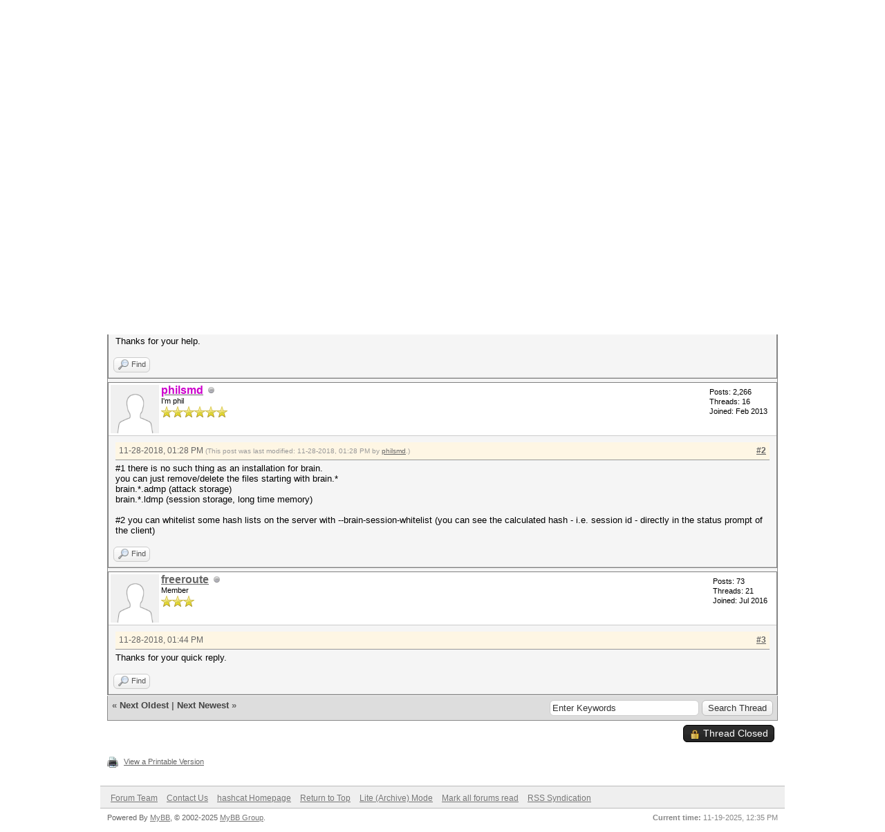

--- FILE ---
content_type: text/css
request_url: https://hashcat.net/forum/cache/themes/theme14/css3.min.css?t=1436306544
body_size: 1205
content:
tr td.trow1:first-child,tr td.trow2:first-child,tr td.trow_shaded:first-child{border-left:0}tr td.trow1:last-child,tr td.trow2:last-child,tr td.trow_shaded:last-child{border-right:0}.tcat_menu{-moz-border-radius:0 !important;-webkit-border-radius:0 !important;border-radius:0 !important}.tborder tbody:nth-last-child(2) .tcat_collapse_collapsed{}button,input.button,input.textbox,input.invalid_field,input.valid_field,select,textarea,.editor_control_bar,blockquote,.codeblock,fieldset,.pm_alert,.red_alert,.popup_menu,.postbit_buttons > a,a.button{-moz-border-radius:6px;-webkit-border-radius:6px;border-radius:6px}.post.classic .post_author{-moz-border-radius:0 6px 6px 0;-webkit-border-radius:0 6px 6px 0;border-radius:0 6px 6px 0}.popup_menu .popup_item_container:first-child .popup_item{-moz-border-radius-topleft:6px;-moz-border-radius-topright:6px;-webkit-border-top-left-radius:6px;-webkit-border-top-right-radius:6px;border-top-left-radius:6px;border-top-right-radius:6px}.popup_menu .popup_item_container:last-child .popup_item{-moz-border-radius-bottomleft:6px;-moz-border-radius-bottomright:6px;-webkit-border-bottom-left-radius:6px;-webkit-border-bottom-right-radius:6px;border-bottom-left-radius:6px;border-bottom-right-radius:6px}.pagination a{-moz-border-radius:6px;-webkit-border-radius:6px;border-radius:6px}.pollbar{-moz-border-radius:3px;-webkit-border-radius:3px;border-radius:3px}